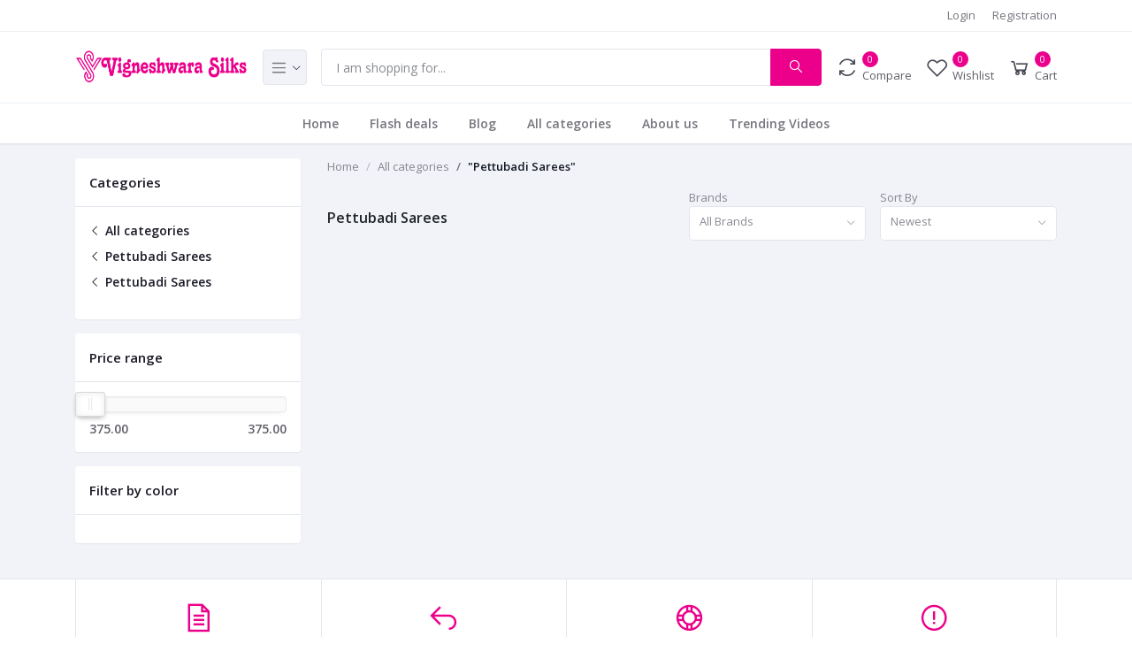

--- FILE ---
content_type: text/html; charset=UTF-8
request_url: https://vigneshwarasilks.com/category/Pettubadi-Sarees-nK6fE
body_size: 10726
content:
<!DOCTYPE html>
<html lang="en">
<head>

    <meta name="csrf-token" content="UWV6NETzAubLaWeOvJgfbug8Do7KuELC6YuVQleH">
    <meta name="app-url" content="https://vigneshwarasilks.com/">
    <meta name="file-base-url" content="https://vigneshwarasilks.com/public/">

    <title></title>

    <meta charset="utf-8">
    <meta name="viewport" content="width=device-width, initial-scale=1.0">
    <meta name="robots" content="index, follow">
    <meta name="description" content="" />
    <meta name="keywords" content="">

        <!-- Schema.org markup for Google+ -->
    <meta itemprop="name" content="">
    <meta itemprop="description" content="">

    <!-- Twitter Card data -->
    <meta name="twitter:title" content="">
    <meta name="twitter:description" content="">

    <!-- Open Graph data -->
    <meta property="og:title" content="" />
    <meta property="og:description" content="" />

        <!-- Schema.org markup for Google+ -->
    <meta itemprop="name" content="">
    <meta itemprop="description" content="">
    <meta itemprop="image" content="">

    <!-- Twitter Card data -->
    <meta name="twitter:card" content="product">
    <meta name="twitter:site" content="@publisher_handle">
    <meta name="twitter:title" content="">
    <meta name="twitter:description" content="">
    <meta name="twitter:creator" content="@author_handle">
    <meta name="twitter:image" content="">

    <!-- Open Graph data -->
    <meta property="og:title" content="" />
    <meta property="og:type" content="website" />
    <meta property="og:url" content="https://vigneshwarasilks.com" />
    <meta property="og:image" content="" />
    <meta property="og:description" content="" />
    <meta property="og:site_name" content="Vigneshwara Silks" />
    <meta property="fb:app_id" content="">
    
    <!-- Favicon -->
    <link rel="icon" href="https://vigneshwarasilks.com/public/uploads/all/uIHN5ri5HtZHmSacmDvuZPit3jpBgvhHwU2FnAly.png">

    <!-- Google Fonts -->
    <link href="https://fonts.googleapis.com/css?family=Open+Sans:300,300i,400,400i,600,600i,700,700i,800,800i&display=swap" rel="stylesheet">

    <!-- CSS Files -->
    <link rel="stylesheet" href="https://vigneshwarasilks.com/public/assets/css/vendors.css">
        <link rel="stylesheet" href="https://vigneshwarasilks.com/public/assets/css/aiz-core.css">
    <link rel="stylesheet" href="https://vigneshwarasilks.com/public/assets/css/custom-style.css">


    <script>
        var AIZ = AIZ || {};
        AIZ.local = {
            nothing_found: 'Nothing Found',
            choose_file: 'Choose file',
            file_selected: 'File selected',
            files_selected: 'Files selected',
            add_more_files: 'Add more files',
            adding_more_files: 'Adding more files',
            drop_files_here_paste_or: 'Drop files here, paste or',
            browse: 'Browse',
            upload_complete: 'Upload complete',
            upload_paused: 'Upload paused',
            resume_upload: 'Resume upload',
            pause_upload: 'Pause upload',
            retry_upload: 'Retry upload',
            cancel_upload: 'Cancel upload',
            uploading: 'Uploading',
            processing: 'Processing',
            complete: 'Complete',
            file: 'File',
            files: 'Files',
        }
    </script>

    <style>
        body{
            font-family: 'Open Sans', sans-serif;
            font-weight: 400;
        }
        :root{
            --primary: #ec008b;
            --hov-primary: #ec008b;
            --soft-primary: rgba(236,0,139,0.15);
        }
    </style>

    <!-- Global site tag (gtag.js) - Google Analytics -->
    <script async src="https://www.googletagmanager.com/gtag/js?id=G-EN6RW2NL55"></script>

    <script>
        window.dataLayer = window.dataLayer || [];
        function gtag(){dataLayer.push(arguments);}
        gtag('js', new Date());
        gtag('config', 'G-EN6RW2NL55');
    </script>



</head>
<body>
    <!-- aiz-main-wrapper -->
    <div class="aiz-main-wrapper d-flex flex-column">

        <!-- Header -->
        <!-- Top Bar -->
<div class="top-navbar bg-white border-bottom border-soft-secondary z-1035">
    <div class="container">
        <div class="row">
            <div class="col-lg-7 col">
                <ul class="list-inline d-flex justify-content-between justify-content-lg-start mb-0">
                    
                                    </ul>
            </div>

            <div class="col-5 text-right d-none d-lg-block">
                <ul class="list-inline mb-0">
                                            <li class="list-inline-item mr-3">
                            <a href="https://vigneshwarasilks.com/users/login" class="text-reset py-2 d-inline-block opacity-60">Login</a>
                        </li>
                        <li class="list-inline-item">
                            <a href="https://vigneshwarasilks.com/users/registration" class="text-reset py-2 d-inline-block opacity-60">Registration</a>
                        </li>
                                    </ul>
            </div>
        </div>
    </div>
</div>
<!-- END Top Bar -->
<header class=" sticky-top  z-1020 bg-white border-bottom shadow-sm">
    <div class="position-relative logo-bar-area z-1">
        <div class="container">
            <div class="d-flex align-items-center">

                <div class="col-auto col-xl-3 pl-0 pr-3 d-flex align-items-center">
                    <a class="d-block py-20px mr-3 ml-0" href="https://vigneshwarasilks.com">
                                                                            <img src="https://vigneshwarasilks.com/public/uploads/all/xHLURxelv8xyjzk2tof5LvGQEHIxWYHyZZcR7O2a.png" alt="Vigneshwara Silks" class="mw-100 h-30px h-md-40px" height="40">
                                            </a>

                                            <div class="d-none d-xl-block align-self-stretch category-menu-icon-box ml-auto mr-0">
                            <div class="h-100 d-flex align-items-center" id="category-menu-icon">
                                <div class="dropdown-toggle navbar-light bg-light h-40px w-50px pl-2 rounded border c-pointer">
                                    <span class="navbar-toggler-icon"></span>
                                </div>
                            </div>
                        </div>
                                    </div>
                <div class="d-lg-none ml-auto mr-0">
                    <a class="p-2 d-block text-reset" href="javascript:void(0);" data-toggle="class-toggle" data-target=".front-header-search">
                        <i class="las la-search la-flip-horizontal la-2x"></i>
                    </a>
                </div>

                <div class="flex-grow-1 front-header-search d-flex align-items-center bg-white">
                    <div class="position-relative flex-grow-1">
                        <form action="https://vigneshwarasilks.com/search" method="GET" class="stop-propagation">
                            <div class="d-flex position-relative align-items-center">
                                <div class="d-lg-none" data-toggle="class-toggle" data-target=".front-header-search">
                                    <button class="btn px-2" type="button"><i class="la la-2x la-long-arrow-left"></i></button>
                                </div>
                                <div class="input-group">
                                    <input type="text" class="border-0 border-lg form-control" id="search" name="q" placeholder="I am shopping for..." autocomplete="off">
                                    <div class="input-group-append d-none d-lg-block">
                                        <button class="btn btn-primary" type="submit">
                                            <i class="la la-search la-flip-horizontal fs-18"></i>
                                        </button>
                                    </div>
                                </div>
                            </div>
                        </form>
                        <div class="typed-search-box stop-propagation document-click-d-none d-none bg-white rounded shadow-lg position-absolute left-0 top-100 w-100" style="min-height: 200px">
                            <div class="search-preloader absolute-top-center">
                                <div class="dot-loader"><div></div><div></div><div></div></div>
                            </div>
                            <div class="search-nothing d-none p-3 text-center fs-16">

                            </div>
                            <div id="search-content" class="text-left">

                            </div>
                        </div>
                    </div>
                </div>

                <div class="d-none d-lg-none ml-3 mr-0">
                    <div class="nav-search-box">
                        <a href="#" class="nav-box-link">
                            <i class="la la-search la-flip-horizontal d-inline-block nav-box-icon"></i>
                        </a>
                    </div>
                </div>

                <div class="d-none d-lg-block ml-3 mr-0">
                    <div class="" id="compare">
                        <a href="https://vigneshwarasilks.com/compare" class="d-flex align-items-center text-reset">
    <i class="la la-refresh la-2x opacity-80"></i>
    <span class="flex-grow-1 ml-1">
                    <span class="badge badge-primary badge-inline badge-pill">0</span>
                <span class="nav-box-text d-none d-xl-block opacity-70">Compare</span>
    </span>
</a>                    </div>
                </div>

                <div class="d-none d-lg-block ml-3 mr-0">
                    <div class="" id="wishlist">
                        <a href="https://vigneshwarasilks.com/wishlists" class="d-flex align-items-center text-reset">
    <i class="la la-heart-o la-2x opacity-80"></i>
    <span class="flex-grow-1 ml-1">
                    <span class="badge badge-primary badge-inline badge-pill">0</span>
                <span class="nav-box-text d-none d-xl-block opacity-70">Wishlist</span>
    </span>
</a>
                    </div>
                </div>

                <div class="d-none d-lg-block  align-self-stretch ml-3 mr-0" data-hover="dropdown">
                    <div class="nav-cart-box dropdown h-100" id="cart_items">
                        <a href="javascript:void(0)" class="d-flex align-items-center text-reset h-100" data-toggle="dropdown" data-display="static">
    <i class="la la-shopping-cart la-2x opacity-80"></i>
    <span class="flex-grow-1 ml-1">
                    <span class="badge badge-primary badge-inline badge-pill">0</span>
                <span class="nav-box-text d-none d-xl-block opacity-70">Cart</span>
    </span>
</a>
<div class="dropdown-menu dropdown-menu-right dropdown-menu-lg p-0 stop-propagation">
            <div class="text-center p-3">
            <i class="las la-frown la-3x opacity-60 mb-3"></i>
            <h3 class="h6 fw-700">Your Cart is empty</h3>
        </div>
    </div>
                    </div>
                </div>

            </div>
        </div>
                <div class="hover-category-menu position-absolute w-100 top-100 left-0 right-0 d-none z-3" id="hover-category-menu">
            <div class="container">
                <div class="row gutters-10 position-relative">
                    <div class="col-lg-3 position-static">
                        <div class="aiz-category-menu bg-white rounded  shadow-lg" id="category-sidebar" >
    <div class="p-3 bg-soft-primary d-none d-lg-block rounded-top all-category position-relative text-left">
        <span class="fw-600 fs-16 mr-3">Categories</span>
        <a href="https://vigneshwarasilks.com/categories" class="text-reset">
            <span class="d-none d-lg-inline-block">See All ></span>
        </a>
    </div>
    <ul class="list-unstyled categories no-scrollbar py-2 mb-0 text-left">
                    <li class="category-nav-element" data-id="1">
                <a href="https://vigneshwarasilks.com/category/best-lenin-sarees-in-hyderabad-india" class="text-truncate text-reset py-2 px-3 d-block">
                    <img
                        class="cat-image lazyload mr-2 opacity-60"
                        src="https://vigneshwarasilks.com/public/assets/img/placeholder.jpg"
                        data-src="https://vigneshwarasilks.com/public/uploads/all/e86z20gWUtkQbqgXKIq6HPIm07qSQTe9RGxtuXeG.jpg"
                        width="16"
                        alt="Lenin"
                        onerror="this.onerror=null;this.src='https://vigneshwarasilks.com/public/assets/img/placeholder.jpg';"
                    >
                    <span class="cat-name">Lenin</span>
                </a>
                                    <div class="sub-cat-menu c-scrollbar-light rounded shadow-lg p-4">
                        <div class="c-preloader text-center absolute-center">
                            <i class="las la-spinner la-spin la-3x opacity-70"></i>
                        </div>
                    </div>
                            </li>
                    <li class="category-nav-element" data-id="2">
                <a href="https://vigneshwarasilks.com/category/best-fancy-banarasi-sarees-vigneshwarasilks-in-hyderabad" class="text-truncate text-reset py-2 px-3 d-block">
                    <img
                        class="cat-image lazyload mr-2 opacity-60"
                        src="https://vigneshwarasilks.com/public/assets/img/placeholder.jpg"
                        data-src="https://vigneshwarasilks.com/public/uploads/all/12eI7Mx3ORqiyu514G7bSfF2kgtqYy1BE4NoJsXW.jpg"
                        width="16"
                        alt="Banarasi"
                        onerror="this.onerror=null;this.src='https://vigneshwarasilks.com/public/assets/img/placeholder.jpg';"
                    >
                    <span class="cat-name">Banarasi</span>
                </a>
                                    <div class="sub-cat-menu c-scrollbar-light rounded shadow-lg p-4">
                        <div class="c-preloader text-center absolute-center">
                            <i class="las la-spinner la-spin la-3x opacity-70"></i>
                        </div>
                    </div>
                            </li>
                    <li class="category-nav-element" data-id="3">
                <a href="https://vigneshwarasilks.com/category/best-quality-pattu-model-sarees-in-hyderabad" class="text-truncate text-reset py-2 px-3 d-block">
                    <img
                        class="cat-image lazyload mr-2 opacity-60"
                        src="https://vigneshwarasilks.com/public/assets/img/placeholder.jpg"
                        data-src="https://vigneshwarasilks.com/public/uploads/all/BxkPWhxBgEGfB6AsOYt9yDfqmxv97jGc3wCIGykp.jpg"
                        width="16"
                        alt="Pattu"
                        onerror="this.onerror=null;this.src='https://vigneshwarasilks.com/public/assets/img/placeholder.jpg';"
                    >
                    <span class="cat-name">Pattu</span>
                </a>
                                    <div class="sub-cat-menu c-scrollbar-light rounded shadow-lg p-4">
                        <div class="c-preloader text-center absolute-center">
                            <i class="las la-spinner la-spin la-3x opacity-70"></i>
                        </div>
                    </div>
                            </li>
                    <li class="category-nav-element" data-id="4">
                <a href="https://vigneshwarasilks.com/category/pure-cotton-sarees-vigneshwarasilks-in-hyderabad" class="text-truncate text-reset py-2 px-3 d-block">
                    <img
                        class="cat-image lazyload mr-2 opacity-60"
                        src="https://vigneshwarasilks.com/public/assets/img/placeholder.jpg"
                        data-src="https://vigneshwarasilks.com/public/uploads/all/Td9wg0fRllcd4hJ7ySiTFRqYBERQ6tTCKFFyAoKP.jpg"
                        width="16"
                        alt="Cotton"
                        onerror="this.onerror=null;this.src='https://vigneshwarasilks.com/public/assets/img/placeholder.jpg';"
                    >
                    <span class="cat-name">Cotton</span>
                </a>
                                    <div class="sub-cat-menu c-scrollbar-light rounded shadow-lg p-4">
                        <div class="c-preloader text-center absolute-center">
                            <i class="las la-spinner la-spin la-3x opacity-70"></i>
                        </div>
                    </div>
                            </li>
                    <li class="category-nav-element" data-id="5">
                <a href="https://vigneshwarasilks.com/category/organza-dux4j" class="text-truncate text-reset py-2 px-3 d-block">
                    <img
                        class="cat-image lazyload mr-2 opacity-60"
                        src="https://vigneshwarasilks.com/public/assets/img/placeholder.jpg"
                        data-src="https://vigneshwarasilks.com/public/uploads/all/P8l1TZ4QEDli1GRIUEmsqJ8DJNIgM9y5iEoRuK1E.jpg"
                        width="16"
                        alt="Organza"
                        onerror="this.onerror=null;this.src='https://vigneshwarasilks.com/public/assets/img/placeholder.jpg';"
                    >
                    <span class="cat-name">Organza</span>
                </a>
                                    <div class="sub-cat-menu c-scrollbar-light rounded shadow-lg p-4">
                        <div class="c-preloader text-center absolute-center">
                            <i class="las la-spinner la-spin la-3x opacity-70"></i>
                        </div>
                    </div>
                            </li>
                    <li class="category-nav-element" data-id="6">
                <a href="https://vigneshwarasilks.com/category/kora-eub3z" class="text-truncate text-reset py-2 px-3 d-block">
                    <img
                        class="cat-image lazyload mr-2 opacity-60"
                        src="https://vigneshwarasilks.com/public/assets/img/placeholder.jpg"
                        data-src="https://vigneshwarasilks.com/public/uploads/all/lxRX5AX7VG6Kly3SBSxXlpbd4LM4KQIrHhvGYVJE.jpg"
                        width="16"
                        alt="Kora"
                        onerror="this.onerror=null;this.src='https://vigneshwarasilks.com/public/assets/img/placeholder.jpg';"
                    >
                    <span class="cat-name">Kora</span>
                </a>
                                    <div class="sub-cat-menu c-scrollbar-light rounded shadow-lg p-4">
                        <div class="c-preloader text-center absolute-center">
                            <i class="las la-spinner la-spin la-3x opacity-70"></i>
                        </div>
                    </div>
                            </li>
                    <li class="category-nav-element" data-id="7">
                <a href="https://vigneshwarasilks.com/category/pettubadi-sarees-w0g9c" class="text-truncate text-reset py-2 px-3 d-block">
                    <img
                        class="cat-image lazyload mr-2 opacity-60"
                        src="https://vigneshwarasilks.com/public/assets/img/placeholder.jpg"
                        data-src="https://vigneshwarasilks.com/public/uploads/all/zookwoXYAoHXDTv0DenVf1pdVRSg6zJmkOLBnYCj.jpg"
                        width="16"
                        alt="Pettubadi Sarees"
                        onerror="this.onerror=null;this.src='https://vigneshwarasilks.com/public/assets/img/placeholder.jpg';"
                    >
                    <span class="cat-name">Pettubadi Sarees</span>
                </a>
                                    <div class="sub-cat-menu c-scrollbar-light rounded shadow-lg p-4">
                        <div class="c-preloader text-center absolute-center">
                            <i class="las la-spinner la-spin la-3x opacity-70"></i>
                        </div>
                    </div>
                            </li>
                    <li class="category-nav-element" data-id="8">
                <a href="https://vigneshwarasilks.com/category/hand-looms-enk7n" class="text-truncate text-reset py-2 px-3 d-block">
                    <img
                        class="cat-image lazyload mr-2 opacity-60"
                        src="https://vigneshwarasilks.com/public/assets/img/placeholder.jpg"
                        data-src="https://vigneshwarasilks.com/public/uploads/all/4oBpwSDJmWDFIfFKvybd2feuSAnVndwP6nyqNxGd.jpg"
                        width="16"
                        alt="Hand Looms"
                        onerror="this.onerror=null;this.src='https://vigneshwarasilks.com/public/assets/img/placeholder.jpg';"
                    >
                    <span class="cat-name">Hand Looms</span>
                </a>
                                    <div class="sub-cat-menu c-scrollbar-light rounded shadow-lg p-4">
                        <div class="c-preloader text-center absolute-center">
                            <i class="las la-spinner la-spin la-3x opacity-70"></i>
                        </div>
                    </div>
                            </li>
                    <li class="category-nav-element" data-id="60">
                <a href="https://vigneshwarasilks.com/category/Fancy-jFx2K" class="text-truncate text-reset py-2 px-3 d-block">
                    <img
                        class="cat-image lazyload mr-2 opacity-60"
                        src="https://vigneshwarasilks.com/public/assets/img/placeholder.jpg"
                        data-src="https://vigneshwarasilks.com/public/uploads/all/8rju3j9UjerLTsVJzbjVJRRzsA4dWKDxpKGKRNf5.jpg"
                        width="16"
                        alt="Fancy"
                        onerror="this.onerror=null;this.src='https://vigneshwarasilks.com/public/assets/img/placeholder.jpg';"
                    >
                    <span class="cat-name">Fancy</span>
                </a>
                                    <div class="sub-cat-menu c-scrollbar-light rounded shadow-lg p-4">
                        <div class="c-preloader text-center absolute-center">
                            <i class="las la-spinner la-spin la-3x opacity-70"></i>
                        </div>
                    </div>
                            </li>
                    <li class="category-nav-element" data-id="61">
                <a href="https://vigneshwarasilks.com/category/Chanderi-QB2S7" class="text-truncate text-reset py-2 px-3 d-block">
                    <img
                        class="cat-image lazyload mr-2 opacity-60"
                        src="https://vigneshwarasilks.com/public/assets/img/placeholder.jpg"
                        data-src="https://vigneshwarasilks.com/public/uploads/all/5JBtFsfvK4CrSscyL5uJelnzPKkKNGN4HIzc6G0v.jpg"
                        width="16"
                        alt="Chanderi"
                        onerror="this.onerror=null;this.src='https://vigneshwarasilks.com/public/assets/img/placeholder.jpg';"
                    >
                    <span class="cat-name">Chanderi</span>
                </a>
                                    <div class="sub-cat-menu c-scrollbar-light rounded shadow-lg p-4">
                        <div class="c-preloader text-center absolute-center">
                            <i class="las la-spinner la-spin la-3x opacity-70"></i>
                        </div>
                    </div>
                            </li>
                    <li class="category-nav-element" data-id="119">
                <a href="https://vigneshwarasilks.com/category/italian-crepe-sarees-ezyn6" class="text-truncate text-reset py-2 px-3 d-block">
                    <img
                        class="cat-image lazyload mr-2 opacity-60"
                        src="https://vigneshwarasilks.com/public/assets/img/placeholder.jpg"
                        data-src="https://vigneshwarasilks.com/public/uploads/all/dyoDo1xGbU5KaAtZIIG9Q10MjSTIumvG39VxGeaH.jpg"
                        width="16"
                        alt="work blouse designs"
                        onerror="this.onerror=null;this.src='https://vigneshwarasilks.com/public/assets/img/placeholder.jpg';"
                    >
                    <span class="cat-name">work blouse designs</span>
                </a>
                                    <div class="sub-cat-menu c-scrollbar-light rounded shadow-lg p-4">
                        <div class="c-preloader text-center absolute-center">
                            <i class="las la-spinner la-spin la-3x opacity-70"></i>
                        </div>
                    </div>
                            </li>
            </ul>
</div>
                    </div>
                </div>
            </div>
        </div>
            </div>
            <div class="bg-white border-top border-gray-200 py-1">
            <div class="container">
                <ul class="list-inline mb-0 pl-0 mobile-hor-swipe text-center">
                                        <li class="list-inline-item mr-0">
                        <a href="http://vigneshwarasilks.com" class="opacity-60 fs-14 px-3 py-2 d-inline-block fw-600 hov-opacity-100 text-reset">
                            Home
                        </a>
                    </li>
                                        <li class="list-inline-item mr-0">
                        <a href="http://vigneshwarasilks.com/flash-deals" class="opacity-60 fs-14 px-3 py-2 d-inline-block fw-600 hov-opacity-100 text-reset">
                            Flash deals
                        </a>
                    </li>
                                        <li class="list-inline-item mr-0">
                        <a href="http://vigneshwarasilks.com/blog" class="opacity-60 fs-14 px-3 py-2 d-inline-block fw-600 hov-opacity-100 text-reset">
                            Blog
                        </a>
                    </li>
                                        <li class="list-inline-item mr-0">
                        <a href="http://vigneshwarasilks.com/categories" class="opacity-60 fs-14 px-3 py-2 d-inline-block fw-600 hov-opacity-100 text-reset">
                            All categories
                        </a>
                    </li>
                                        <li class="list-inline-item mr-0">
                        <a href="http://vigneshwarasilks.com/aboutus" class="opacity-60 fs-14 px-3 py-2 d-inline-block fw-600 hov-opacity-100 text-reset">
                            About us
                        </a>
                    </li>
                                        <li class="list-inline-item mr-0">
                        <a href="http://vigneshwarasilks.com/trending-videos" class="opacity-60 fs-14 px-3 py-2 d-inline-block fw-600 hov-opacity-100 text-reset">
                            Trending Videos
                        </a>
                    </li>
                                    </ul>
            </div>
        </div>
    </header>

        
    <section class="mb-4 pt-3">
        <div class="container sm-px-0">
            <form class="" id="search-form" action="" method="GET">
                <div class="row">
                    <div class="col-xl-3">
                        <div class="aiz-filter-sidebar collapse-sidebar-wrap sidebar-xl sidebar-right z-1035">
                            <div class="overlay overlay-fixed dark c-pointer" data-toggle="class-toggle" data-target=".aiz-filter-sidebar" data-same=".filter-sidebar-thumb"></div>
                            <div class="collapse-sidebar c-scrollbar-light text-left">
                                <div class="d-flex d-xl-none justify-content-between align-items-center pl-3 border-bottom">
                                    <h3 class="h6 mb-0 fw-600">Filters</h3>
                                    <button type="button" class="btn btn-sm p-2 filter-sidebar-thumb" data-toggle="class-toggle" data-target=".aiz-filter-sidebar" >
                                        <i class="las la-times la-2x"></i>
                                    </button>
                                </div>
                                <div class="bg-white shadow-sm rounded mb-3">
                                    <div class="fs-15 fw-600 p-3 border-bottom">
                                        Categories
                                    </div>
                                    <div class="p-3">
                                        <ul class="list-unstyled">
                                                                                            <li class="mb-2">
                                                    <a class="text-reset fs-14 fw-600" href="https://vigneshwarasilks.com/search">
                                                        <i class="las la-angle-left"></i>
                                                        All categories
                                                    </a>
                                                </li>
                                                                                                    <li class="mb-2">
                                                        <a class="text-reset fs-14 fw-600" href="https://vigneshwarasilks.com/category/pettubadi-sarees-w0g9c">
                                                            <i class="las la-angle-left"></i>
                                                            Pettubadi Sarees
                                                        </a>
                                                    </li>
                                                                                                <li class="mb-2">
                                                    <a class="text-reset fs-14 fw-600" href="https://vigneshwarasilks.com/category/Pettubadi-Sarees-nK6fE">
                                                        <i class="las la-angle-left"></i>
                                                        Pettubadi Sarees
                                                    </a>
                                                </li>
                                                                                                                                    </ul>
                                    </div>
                                </div>
                                <div class="bg-white shadow-sm rounded mb-3">
                                    <div class="fs-15 fw-600 p-3 border-bottom">
                                        Price range
                                    </div>
                                    <div class="p-3">
                                        <div class="aiz-range-slider">
                                            <div
                                                id="input-slider-range"
                                                data-range-value-min=" 375 "
                                                data-range-value-max=" 2630 "
                                            ></div>

                                            <div class="row mt-2">
                                                <div class="col-6">
                                                    <span class="range-slider-value value-low fs-14 fw-600 opacity-70"
                                                                                                                    data-range-value-low="0"
                                                                                                                id="input-slider-range-value-low"
                                                    ></span>
                                                </div>
                                                <div class="col-6 text-right">
                                                    <span class="range-slider-value value-high fs-14 fw-600 opacity-70"
                                                                                                                    data-range-value-high="0"
                                                                                                                id="input-slider-range-value-high"
                                                    ></span>
                                                </div>
                                            </div>
                                        </div>
                                    </div>
                                </div>
                                <div class="bg-white shadow-sm rounded mb-3">
                                    <div class="fs-15 fw-600 p-3 border-bottom">
                                        Filter by color
                                    </div>
                                    <div class="p-3">
                                        <div class="aiz-radio-inline">
                                                                                    </div>
                                    </div>
                                </div>

                                
                                
                            </div>
                        </div>
                    </div>
                    <div class="col-xl-9">

                        <ul class="breadcrumb bg-transparent p-0">
                            <li class="breadcrumb-item opacity-50">
                                <a class="text-reset" href="https://vigneshwarasilks.com">Home</a>
                            </li>
                                                            <li class="breadcrumb-item opacity-50">
                                    <a class="text-reset" href="https://vigneshwarasilks.com/search">All categories</a>
                                </li>
                                                                                        <li class="text-dark fw-600 breadcrumb-item">
                                    <a class="text-reset" href="https://vigneshwarasilks.com/category/Pettubadi-Sarees-nK6fE">"Pettubadi Sarees"</a>
                                </li>
                                                    </ul>

                        <div class="text-left">
                            <div class="d-flex align-items-center">
                                <div>
                                    <h1 class="h6 fw-600 text-body">
                                                                                    Pettubadi Sarees
                                                                            </h1>
                                </div>
                                <div class="form-group ml-auto mr-0 w-200px d-none d-xl-block">
                                    <label class="mb-0 opacity-50">Brands</label>
                                    <select class="form-control form-control-sm aiz-selectpicker" data-live-search="true" name="brand" onchange="filter()">
                                        <option value="">All Brands</option>
                                                                                    <option value="pattu" >Pattu</option>
                                                                                    <option value="lenin" >Lenin</option>
                                                                                    <option value="organza-m5wnt" >Organza</option>
                                                                                    <option value="kora-lafbm" >Kora</option>
                                                                                    <option value="banarus-emebz" >Banarus</option>
                                                                                    <option value="cotton-pqymw" >Cotton</option>
                                                                                    <option value="hand-looms" >Hand Looms</option>
                                                                                    <option value="Pettubadi-Sarees-0E0Nx" >Pettubadi Sarees</option>
                                                                                    <option value="Fancy-3Pb3W" >Fancy</option>
                                                                                    <option value="chanderi-dfwjs" >Chanderi</option>
                                                                                    <option value="Gadwal-pattu-fP4q8" >Gadwal pattu</option>
                                                                                    <option value="Antic-Sarees-VD4U7" >Antic Sarees</option>
                                                                                    <option value="work-blouse-designs-HVkXh" >work blouse designs</option>
                                                                            </select>
                                </div>
                                <div class="form-group w-200px ml-0 ml-xl-3">
                                    <label class="mb-0 opacity-50">Sort By</label>
                                    <select class="form-control form-control-sm aiz-selectpicker" name="sort_by" onchange="filter()">
                                        <option value="newest" >Newest</option>
                                        <option value="oldest" >Oldest</option>
                                        <option value="price-asc" >Price low to high</option>
                                        <option value="price-desc" >Price high to low</option>
                                    </select>
                                </div>
                                <div class="d-xl-none ml-auto ml-xl-3 mr-0 form-group align-self-end">
                                    <button type="button" class="btn btn-icon p-0" data-toggle="class-toggle" data-target=".aiz-filter-sidebar">
                                        <i class="la la-filter la-2x"></i>
                                    </button>
                                </div>
                            </div>
                        </div>
                        <input type="hidden" name="min_price" value="">
                        <input type="hidden" name="max_price" value="">
                        <div class="row gutters-5 row-cols-xxl-4 row-cols-xl-3 row-cols-lg-4 row-cols-md-3 row-cols-2">
                                                    </div>
                        <div class="aiz-pagination aiz-pagination-center mt-4">
                            
                        </div>
                    </div>
                </div>
            </form>
        </div>
    </section>


        <section class="bg-white border-top mt-auto">
    <div class="container">
        <div class="row no-gutters">
            <div class="col-lg-3 col-md-6">
                <a class="text-reset border-left text-center p-4 d-block" href="https://vigneshwarasilks.com/terms">
                    <i class="la la-file-text la-3x text-primary mb-2"></i>
                    <h4 class="h6">Terms &amp; conditions</h4>
                </a>
            </div>
            <div class="col-lg-3 col-md-6">
                <a class="text-reset border-left text-center p-4 d-block" href="https://vigneshwarasilks.com/returnpolicy">
                    <i class="la la-mail-reply la-3x text-primary mb-2"></i>
                    <h4 class="h6">Return Policy</h4>
                </a>
            </div>
            <div class="col-lg-3 col-md-6">
                <a class="text-reset border-left text-center p-4 d-block" href="https://vigneshwarasilks.com/supportpolicy">
                    <i class="la la-support la-3x text-primary mb-2"></i>
                    <h4 class="h6">Support Policy</h4>
                </a>
            </div>
            <div class="col-lg-3 col-md-6">
                <a class="text-reset border-left border-right text-center p-4 d-block" href="https://vigneshwarasilks.com/privacypolicy">
                    <i class="las la-exclamation-circle la-3x text-primary mb-2"></i>
                    <h4 class="h6">Privacy Policy</h4>
                </a>
            </div>
        </div>
    </div>
</section>

<section class="bg-dark py-5 text-light footer-widget">
    <div class="container">
        <div class="row">
            <div class="col-lg-5 col-xl-4 text-center text-md-left">
                <div class="mt-4">
                    <a href="https://vigneshwarasilks.com" class="d-block">
                                                    <img class="lazyload" src="https://vigneshwarasilks.com/public/assets/img/placeholder-rect.jpg" data-src="https://vigneshwarasilks.com/public/uploads/all/n9ilNNnQJ0yPV3WzVn2TkivwHDYeuGfivGkjPXm3.png" alt="Vigneshwara Silks" height="44">
                                            </a>
                    <div class="my-3">
                        <p style="-webkit-font-smoothing: antialiased; -webkit-tap-highlight-color: transparent; margin-right: 0px; margin-bottom: 0px; margin-left: 0px; padding: 0px; border: 0px; outline: 0px; color: rgb(51, 55, 69); font-family: Helvetica, Arial, sans-serif;">Our Mission is to bring the Worlds best ethnic designs to your doorstep.</p><p style="-webkit-font-smoothing: antialiased; -webkit-tap-highlight-color: transparent; margin-right: 0px; margin-bottom: 0px; margin-left: 0px; padding: 0px; border: 0px; outline: 0px; color: rgb(51, 55, 69); font-family: Helvetica, Arial, sans-serif;"><br style="-webkit-font-smoothing: antialiased; -webkit-tap-highlight-color: transparent;">Vigneshwara Silks is a traditional wedding wear online store that combines Indian art, traditional fabrics and craftsmanship with contemporary themes to create an assemble that embodies the values of the modern Indian woman especially for weddings.&nbsp;<span style="-webkit-font-smoothing: antialiased; -webkit-tap-highlight-color: transparent; margin: 0px; padding: 0px; border: 0px; outline: 0px;">Vigneshwara S</span><span style="-webkit-font-smoothing: antialiased; -webkit-tap-highlight-color: transparent; margin: 0px; padding: 0px; border: 0px; outline: 0px;">ilks</span>&nbsp;celebrates the all-aged woman and is committed to unveiled women real beauty with traditional and progressive personality.</p>                    </div>
                    <div class="d-inline-block d-md-block">
                        <form class="form-inline" method="POST" action="https://vigneshwarasilks.com/subscribers">
                            <input type="hidden" name="_token" value="UWV6NETzAubLaWeOvJgfbug8Do7KuELC6YuVQleH">                            <div class="form-group mb-0">
                                <input type="email" class="form-control" placeholder="Your Email Address" name="email" required>
                            </div>
                            <button type="submit" class="btn btn-primary">
                                Subscribe
                            </button>
                        </form>
                    </div>
                </div>
            </div>
            <div class="col-lg-3 ml-xl-auto col-md-4 mr-0">
                <div class="text-center text-md-left mt-4">
                    <h4 class="fs-13 text-uppercase fw-600 border-bottom border-gray-900 pb-2 mb-4">
                        Contact Info
                    </h4>
                    <ul class="list-unstyled">
                        <li class="mb-2">
                           <span class="d-block opacity-30">Address:</span>
                           <span class="d-block opacity-70">Erragadda : Plot 3, Model Colony, Beside ESI, S.R. Nagar, Hyderabad, Telangana 500038</span>
                        </li>
                        <li class="mb-2">
                           <span class="d-block opacity-30">Phone:</span>
                           <span class="d-block opacity-70">+91 9000797959</span>
                        </li>
                        <li class="mb-2">
                           <span class="d-block opacity-30">Email:</span>
                           <span class="d-block opacity-70">
                               <a href="mailto:contact@vigneshwarasilks.com" class="text-reset">contact@vigneshwarasilks.com</a>
                            </span>
                        </li>
                    </ul>
                </div>
            </div>
            <div class="col-lg-2 col-md-4">
                <div class="text-center text-md-left mt-4">
                    <h4 class="fs-13 text-uppercase fw-600 border-bottom border-gray-900 pb-2 mb-4">
                        Vizag Branch : Vigneshwara Silks, Jagadamba junction, Vizag Contact-7665698698
                    </h4>
                    <ul class="list-unstyled">
                                            </ul>
                </div>
            </div>

            <div class="col-md-4 col-lg-2">
                <div class="text-center text-md-left mt-4">
                    <h4 class="fs-13 text-uppercase fw-600 border-bottom border-gray-900 pb-2 mb-4">
                        My Account
                    </h4>
                    <ul class="list-unstyled">
                                                    <li class="mb-2">
                                <a class="opacity-50 hov-opacity-100 text-reset" href="https://vigneshwarasilks.com/users/login">
                                    Login
                                </a>
                            </li>
                                                <li class="mb-2">
                            <a class="opacity-50 hov-opacity-100 text-reset" href="https://vigneshwarasilks.com/purchase_history">
                                Order History
                            </a>
                        </li>
                        <li class="mb-2">
                            <a class="opacity-50 hov-opacity-100 text-reset" href="https://vigneshwarasilks.com/wishlists">
                                My Wishlist
                            </a>
                        </li>
                        <li class="mb-2">
                            <a class="opacity-50 hov-opacity-100 text-reset" href="https://vigneshwarasilks.com/track_your_order">
                                Track Order
                            </a>
                        </li>
                                            </ul>
                </div>
                            </div>
        </div>
    </div>
</section>

<!-- FOOTER -->
<footer class="pt-3 pb-7 pb-xl-3 bg-black text-light">
    <div class="container">
        <div class="row align-items-center">
            <div class="col-lg-4">
                <div class="text-center text-md-left">
                    All Copyright @ Vigneshwara Silks                </div>
            </div>
            <div class="col-lg-4">
                <ul class="list-inline my-3 my-md-0 social colored text-center">
                                        <li class="list-inline-item">
                        <a href="https://facebook.com/vigneswarasilks" target="_blank" class="facebook"><i class="lab la-facebook-f"></i></a>
                    </li>
                                                            <li class="list-inline-item">
                        <a href="https://twitter.com/vigneswarasilks" target="_blank" class="twitter"><i class="lab la-twitter"></i></a>
                    </li>
                                                            <li class="list-inline-item">
                        <a href="https://pinterest.com/vigneswarasilks" target="_blank" class="instagram"><i class="lab la-instagram"></i></a>
                    </li>
                                                            <li class="list-inline-item">
                        <a href="https://www.youtube.com/channel/UCrmk2eSxVavd9njIfFj9sgQ" target="_blank" class="youtube"><i class="lab la-youtube"></i></a>
                    </li>
                                                            <li class="list-inline-item">
                        <a href="https://instagram.com/vigneswarasilks" target="_blank" class="linkedin"><i class="lab la-linkedin-in"></i></a>
                    </li>
                                    </ul>
            </div>
            <div class="col-lg-4">
                <div class="text-center text-md-right">
                    <ul class="list-inline mb-0">
                                            </ul>
                </div>
            </div>
        </div>
    </div>
</footer>


<div class="aiz-mobile-bottom-nav d-xl-none fixed-bottom bg-white shadow-lg border-top">
    <div class="d-flex justify-content-around align-items-center">
        <a href="https://vigneshwarasilks.com" class="text-reset flex-grow-1 text-center py-3 border-right ">
            <i class="las la-home la-2x"></i>
        </a>
        <a href="https://vigneshwarasilks.com/categories" class="text-reset flex-grow-1 text-center py-3 border-right ">
            <span class="d-inline-block position-relative px-2">
                <i class="las la-list-ul la-2x"></i>
            </span>
        </a>
        <a href="https://vigneshwarasilks.com/cart" class="text-reset flex-grow-1 text-center py-3 border-right ">
            <span class="d-inline-block position-relative px-2">
                <i class="las la-shopping-cart la-2x"></i>
                                    <span class="badge badge-circle badge-primary position-absolute absolute-top-right" id="cart_items_sidenav">0</span>
                            </span>
        </a>
                    <a href="https://vigneshwarasilks.com/users/login" class="text-reset flex-grow-1 text-center py-2">
                <span class="avatar avatar-sm d-block mx-auto">
                    <img src="https://vigneshwarasilks.com/public/assets/img/avatar-place.png">
                </span>
            </a>
            </div>
</div>

    </div>

    
    <script>
    function confirm_modal(delete_url)
    {
        jQuery('#confirm-delete').modal('show', {backdrop: 'static'});
        document.getElementById('delete_link').setAttribute('href' , delete_url);
    }
</script>

<div class="modal fade" id="confirm-delete" tabindex="-1" role="dialog" aria-labelledby="myModalLabel" aria-hidden="true">
    <div class="modal-dialog">
        <div class="modal-content">

            <div class="modal-header">
                
                <h4 class="modal-title" id="myModalLabel">Confirmation</h4>
            </div>

            <div class="modal-body">
                <p>Delete confirmation message</p>
            </div>

            <div class="modal-footer">
                <button type="button" class="btn btn-default" data-dismiss="modal">Cancel</button>
                <a id="delete_link" class="btn btn-danger btn-ok">Delete</a>
            </div>
        </div>
    </div>
</div>

    <div class="modal fade" id="addToCart">
        <div class="modal-dialog modal-lg modal-dialog-centered modal-dialog-zoom product-modal" id="modal-size" role="document">
            <div class="modal-content position-relative">
                <div class="c-preloader text-center p-3">
                    <i class="las la-spinner la-spin la-3x"></i>
                </div>
                <button type="button" class="close absolute-top-right btn-icon close z-1" data-dismiss="modal" aria-label="Close">
                    <span aria-hidden="true" class="la-2x">&times;</span>
                </button>
                <div id="addToCart-modal-body">

                </div>
            </div>
        </div>
    </div>

    
    <!-- SCRIPTS -->
    <script src="https://vigneshwarasilks.com/public/assets/js/vendors.js"></script>
    <script src="https://vigneshwarasilks.com/public/assets/js/aiz-core.js"></script>



    
    <script>
            </script>

    <script>

        $(document).ready(function() {
            $('.category-nav-element').each(function(i, el) {
                $(el).on('mouseover', function(){
                    if(!$(el).find('.sub-cat-menu').hasClass('loaded')){
                        $.post('https://vigneshwarasilks.com/category/nav-element-list', {_token: AIZ.data.csrf, id:$(el).data('id')}, function(data){
                            $(el).find('.sub-cat-menu').addClass('loaded').html(data);
                        });
                    }
                });
            });
            if ($('#lang-change').length > 0) {
                $('#lang-change .dropdown-menu a').each(function() {
                    $(this).on('click', function(e){
                        e.preventDefault();
                        var $this = $(this);
                        var locale = $this.data('flag');
                        $.post('https://vigneshwarasilks.com/language',{_token: AIZ.data.csrf, locale:locale}, function(data){
                            location.reload();
                        });

                    });
                });
            }

            if ($('#currency-change').length > 0) {
                $('#currency-change .dropdown-menu a').each(function() {
                    $(this).on('click', function(e){
                        e.preventDefault();
                        var $this = $(this);
                        var currency_code = $this.data('currency');
                        $.post('https://vigneshwarasilks.com/currency',{_token: AIZ.data.csrf, currency_code:currency_code}, function(data){
                            location.reload();
                        });

                    });
                });
            }
        });

        $('#search').on('keyup', function(){
            search();
        });

        $('#search').on('focus', function(){
            search();
        });

        function search(){
            var searchKey = $('#search').val();
            if(searchKey.length > 0){
                $('body').addClass("typed-search-box-shown");

                $('.typed-search-box').removeClass('d-none');
                $('.search-preloader').removeClass('d-none');
                $.post('https://vigneshwarasilks.com/ajax-search', { _token: AIZ.data.csrf, search:searchKey}, function(data){
                    if(data == '0'){
                        // $('.typed-search-box').addClass('d-none');
                        $('#search-content').html(null);
                        $('.typed-search-box .search-nothing').removeClass('d-none').html('Sorry, nothing found for <strong>"'+searchKey+'"</strong>');
                        $('.search-preloader').addClass('d-none');

                    }
                    else{
                        $('.typed-search-box .search-nothing').addClass('d-none').html(null);
                        $('#search-content').html(data);
                        $('.search-preloader').addClass('d-none');
                    }
                });
            }
            else {
                $('.typed-search-box').addClass('d-none');
                $('body').removeClass("typed-search-box-shown");
            }
        }

        function updateNavCart(){
            $.post('https://vigneshwarasilks.com/cart/nav-cart-items', {_token: AIZ.data.csrf }, function(data){
                $('#cart_items').html(data);
            });
        }

        function removeFromCart(key){
            $.post('https://vigneshwarasilks.com/cart/removeFromCart', {_token: AIZ.data.csrf, key:key}, function(data){
                updateNavCart();
                $('#cart-summary').html(data);
                AIZ.plugins.notify('success', 'Item has been removed from cart');
                $('#cart_items_sidenav').html(parseInt($('#cart_items_sidenav').html())-1);
            });
        }

        function addToCompare(id){
            $.post('https://vigneshwarasilks.com/compare/addToCompare', {_token: AIZ.data.csrf, id:id}, function(data){
                $('#compare').html(data);
                AIZ.plugins.notify('success', "Item has been added to compare list");
                $('#compare_items_sidenav').html(parseInt($('#compare_items_sidenav').html())+1);
            });
        }

        function addToWishList(id){
                            AIZ.plugins.notify('warning', "Please login first");
                    }

        function showAddToCartModal(id){
            if(!$('#modal-size').hasClass('modal-lg')){
                $('#modal-size').addClass('modal-lg');
            }
            $('#addToCart-modal-body').html(null);
            $('#addToCart').modal();
            $('.c-preloader').show();
            $.post('https://vigneshwarasilks.com/cart/show-cart-modal', {_token: AIZ.data.csrf, id:id}, function(data){
                $('.c-preloader').hide();
                $('#addToCart-modal-body').html(data);
                AIZ.plugins.slickCarousel();
                AIZ.plugins.zoom();
                AIZ.extra.plusMinus();
                getVariantPrice();
            });
        }

        $('#option-choice-form input').on('change', function(){
            getVariantPrice();
        });

        function getVariantPrice(){
            if($('#option-choice-form input[name=quantity]').val() > 0 && checkAddToCartValidity()){
                $.ajax({
                   type:"POST",
                   url: 'https://vigneshwarasilks.com/product/variant_price',
                   data: $('#option-choice-form').serializeArray(),
                   success: function(data){

                        $('.product-gallery-thumb .carousel-box').each(function (i) {
                            if($(this).data('variation') && data.variation == $(this).data('variation')){
                                $('.product-gallery-thumb').slick('slickGoTo', i);
                            }
                        })

                       $('#option-choice-form #chosen_price_div').removeClass('d-none');
                       $('#option-choice-form #chosen_price_div #chosen_price').html(data.price);
                       $('#available-quantity').html(data.quantity);
                       $('.input-number').prop('max', data.quantity);
                       if(parseInt(data.quantity) < 1 && data.digital  == 0){
                           $('.buy-now').hide();
                           $('.add-to-cart').hide();
                       }
                       else{
                           $('.buy-now').show();
                           $('.add-to-cart').show();
                       }
                   }
               });
            }
        }

        function checkAddToCartValidity(){
            var names = {};
            $('#option-choice-form input:radio').each(function() { // find unique names
                  names[$(this).attr('name')] = true;
            });
            var count = 0;
            $.each(names, function() { // then count them
                  count++;
            });

            if($('#option-choice-form input:radio:checked').length == count){
                return true;
            }

            return false;
        }

        function addToCart(){
            if(checkAddToCartValidity()) {
                $('#addToCart').modal();
                $('.c-preloader').show();
                $.ajax({
                   type:"POST",
                   url: 'https://vigneshwarasilks.com/cart/addtocart',
                   data: $('#option-choice-form').serializeArray(),
                   success: function(data){
                       $('#addToCart-modal-body').html(null);
                       $('.c-preloader').hide();
                       $('#modal-size').removeClass('modal-lg');
                       $('#addToCart-modal-body').html(data.view);
                       updateNavCart();
                       $('#cart_items_sidenav').html(parseInt($('#cart_items_sidenav').html())+1);
                   }
               });
            }
            else{
                AIZ.plugins.notify('warning', 'Please choose all the options');
            }
        }

        function buyNow(){
            if(checkAddToCartValidity()) {
                $('#addToCart-modal-body').html(null);
                $('#addToCart').modal();
                $('.c-preloader').show();
                $.ajax({
                   type:"POST",
                   url: 'https://vigneshwarasilks.com/cart/addtocart',
                   data: $('#option-choice-form').serializeArray(),
                   success: function(data){
                       if(data.status == 1){
                            updateNavCart();
                            $('#cart_items_sidenav').html(parseInt($('#cart_items_sidenav').html())+1);
                            window.location.replace("https://vigneshwarasilks.com/cart");
                       }
                       else{
                            $('#addToCart-modal-body').html(null);
                            $('.c-preloader').hide();
                            $('#modal-size').removeClass('modal-lg');
                            $('#addToCart-modal-body').html(data.view);
                       }
                   }
               });
            }
            else{
                AIZ.plugins.notify('warning', 'Please choose all the options');
            }
        }

        function show_purchase_history_details(order_id)
        {
            $('#order-details-modal-body').html(null);

            if(!$('#modal-size').hasClass('modal-lg')){
                $('#modal-size').addClass('modal-lg');
            }

            $.post('https://vigneshwarasilks.com/purchase_history/details', { _token : AIZ.data.csrf, order_id : order_id}, function(data){
                $('#order-details-modal-body').html(data);
                $('#order_details').modal();
                $('.c-preloader').hide();
            });
        }

        function show_order_details(order_id)
        {
            $('#order-details-modal-body').html(null);

            if(!$('#modal-size').hasClass('modal-lg')){
                $('#modal-size').addClass('modal-lg');
            }

            $.post('https://vigneshwarasilks.com/orders/details', { _token : AIZ.data.csrf, order_id : order_id}, function(data){
                $('#order-details-modal-body').html(data);
                $('#order_details').modal();
                $('.c-preloader').hide();
            });
        }

        function cartQuantityInitialize(){
            $('.btn-number').click(function(e) {
                e.preventDefault();

                fieldName = $(this).attr('data-field');
                type = $(this).attr('data-type');
                var input = $("input[name='" + fieldName + "']");
                var currentVal = parseInt(input.val());

                if (!isNaN(currentVal)) {
                    if (type == 'minus') {

                        if (currentVal > input.attr('min')) {
                            input.val(currentVal - 1).change();
                        }
                        if (parseInt(input.val()) == input.attr('min')) {
                            $(this).attr('disabled', true);
                        }

                    } else if (type == 'plus') {

                        if (currentVal < input.attr('max')) {
                            input.val(currentVal + 1).change();
                        }
                        if (parseInt(input.val()) == input.attr('max')) {
                            $(this).attr('disabled', true);
                        }

                    }
                } else {
                    input.val(0);
                }
            });

            $('.input-number').focusin(function() {
                $(this).data('oldValue', $(this).val());
            });

            $('.input-number').change(function() {

                minValue = parseInt($(this).attr('min'));
                maxValue = parseInt($(this).attr('max'));
                valueCurrent = parseInt($(this).val());

                name = $(this).attr('name');
                if (valueCurrent >= minValue) {
                    $(".btn-number[data-type='minus'][data-field='" + name + "']").removeAttr('disabled')
                } else {
                    alert('Sorry, the minimum value was reached');
                    $(this).val($(this).data('oldValue'));
                }
                if (valueCurrent <= maxValue) {
                    $(".btn-number[data-type='plus'][data-field='" + name + "']").removeAttr('disabled')
                } else {
                    alert('Sorry, the maximum value was reached');
                    $(this).val($(this).data('oldValue'));
                }


            });
            $(".input-number").keydown(function(e) {
                // Allow: backspace, delete, tab, escape, enter and .
                if ($.inArray(e.keyCode, [46, 8, 9, 27, 13, 190]) !== -1 ||
                    // Allow: Ctrl+A
                    (e.keyCode == 65 && e.ctrlKey === true) ||
                    // Allow: home, end, left, right
                    (e.keyCode >= 35 && e.keyCode <= 39)) {
                    // let it happen, don't do anything
                    return;
                }
                // Ensure that it is a number and stop the keypress
                if ((e.shiftKey || (e.keyCode < 48 || e.keyCode > 57)) && (e.keyCode < 96 || e.keyCode > 105)) {
                    e.preventDefault();
                }
            });
        }

         function imageInputInitialize(){
             $('.custom-input-file').each(function() {
                 var $input = $(this),
                     $label = $input.next('label'),
                     labelVal = $label.html();

                 $input.on('change', function(e) {
                     var fileName = '';

                     if (this.files && this.files.length > 1)
                         fileName = (this.getAttribute('data-multiple-caption') || '').replace('{count}', this.files.length);
                     else if (e.target.value)
                         fileName = e.target.value.split('\\').pop();

                     if (fileName)
                         $label.find('span').html(fileName);
                     else
                         $label.html(labelVal);
                 });

                 // Firefox bug fix
                 $input
                     .on('focus', function() {
                         $input.addClass('has-focus');
                     })
                     .on('blur', function() {
                         $input.removeClass('has-focus');
                     });
             });
         }

    </script>

        <script type="text/javascript">
        function filter(){
            $('#search-form').submit();
        }
        function rangefilter(arg){
            $('input[name=min_price]').val(arg[0]);
            $('input[name=max_price]').val(arg[1]);
            filter();
        }
    </script>

    
</body>
</html>
